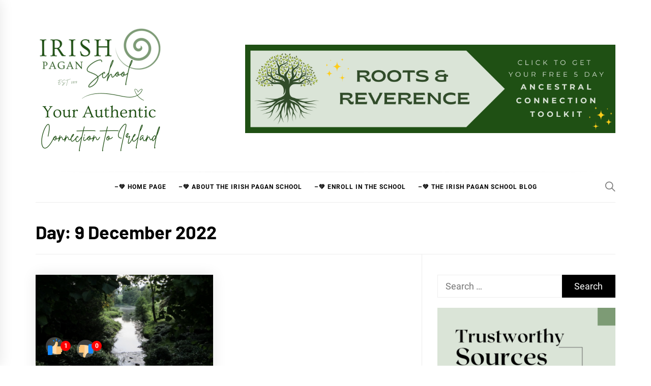

--- FILE ---
content_type: text/html; charset=UTF-8
request_url: https://irishpagan.school/2022/12/09/
body_size: 17291
content:
<!DOCTYPE html>
<html lang="en-GB">
<head>
    <meta charset="UTF-8">
    <meta name="viewport" content="width=device-width, initial-scale=1">
    <link rel="profile" href="https://gmpg.org/xfn/11">

    <meta name='robots' content='noindex, follow' />

	<!-- This site is optimized with the Yoast SEO plugin v26.7 - https://yoast.com/wordpress/plugins/seo/ -->
	<title>December 9, 2022 - The Irish Pagan School</title>
	<meta property="og:locale" content="en_GB" />
	<meta property="og:type" content="website" />
	<meta property="og:title" content="December 9, 2022 - The Irish Pagan School" />
	<meta property="og:url" content="https://irishpagan.school/2022/12/09/" />
	<meta property="og:site_name" content="The Irish Pagan School" />
	<meta name="twitter:card" content="summary_large_image" />
	<meta name="twitter:site" content="@pagan_school" />
	<script type="application/ld+json" class="yoast-schema-graph">{"@context":"https://schema.org","@graph":[{"@type":"CollectionPage","@id":"https://irishpagan.school/2022/12/09/","url":"https://irishpagan.school/2022/12/09/","name":"December 9, 2022 - The Irish Pagan School","isPartOf":{"@id":"https://irishpagan.school/#website"},"primaryImageOfPage":{"@id":"https://irishpagan.school/2022/12/09/#primaryimage"},"image":{"@id":"https://irishpagan.school/2022/12/09/#primaryimage"},"thumbnailUrl":"https://irishpagan.school/wp-content/uploads/2022/12/IPS-Blog-Featured-Image-Dian-Cecht.png","breadcrumb":{"@id":"https://irishpagan.school/2022/12/09/#breadcrumb"},"inLanguage":"en-GB"},{"@type":"ImageObject","inLanguage":"en-GB","@id":"https://irishpagan.school/2022/12/09/#primaryimage","url":"https://irishpagan.school/wp-content/uploads/2022/12/IPS-Blog-Featured-Image-Dian-Cecht.png","contentUrl":"https://irishpagan.school/wp-content/uploads/2022/12/IPS-Blog-Featured-Image-Dian-Cecht.png","width":1200,"height":628},{"@type":"BreadcrumbList","@id":"https://irishpagan.school/2022/12/09/#breadcrumb","itemListElement":[{"@type":"ListItem","position":1,"name":"Home","item":"https://irishpagan.school/"},{"@type":"ListItem","position":2,"name":"Archives for December 9, 2022"}]},{"@type":"WebSite","@id":"https://irishpagan.school/#website","url":"https://irishpagan.school/","name":"The Irish Pagan School","description":"Your Authentic Connection to Ireland","publisher":{"@id":"https://irishpagan.school/#organization"},"potentialAction":[{"@type":"SearchAction","target":{"@type":"EntryPoint","urlTemplate":"https://irishpagan.school/?s={search_term_string}"},"query-input":{"@type":"PropertyValueSpecification","valueRequired":true,"valueName":"search_term_string"}}],"inLanguage":"en-GB"},{"@type":"Organization","@id":"https://irishpagan.school/#organization","name":"The Irish Pagan School","alternateName":"IPS","url":"https://irishpagan.school/","logo":{"@type":"ImageObject","inLanguage":"en-GB","@id":"https://irishpagan.school/#/schema/logo/image/","url":"https://irishpagan.school/wp-content/uploads/2022/07/IPS-Square-Logo-V2-1.png","contentUrl":"https://irishpagan.school/wp-content/uploads/2022/07/IPS-Square-Logo-V2-1.png","width":3000,"height":3000,"caption":"The Irish Pagan School"},"image":{"@id":"https://irishpagan.school/#/schema/logo/image/"},"sameAs":["https://www.facebook.com/TheIrishPaganSchool/","https://x.com/pagan_school","https://www.instagram.com/irish.pagan.school","https://www.youtube.com/c/TheIrishPaganSchool"]}]}</script>
	<!-- / Yoast SEO plugin. -->


<script type='application/javascript'  id='pys-version-script'>console.log('PixelYourSite Free version 11.1.5.2');</script>
<link rel='dns-prefetch' href='//www.googletagmanager.com' />
<link rel="alternate" type="application/rss+xml" title="The Irish Pagan School &raquo; Feed" href="https://irishpagan.school/feed/" />
<link rel="alternate" type="application/rss+xml" title="The Irish Pagan School &raquo; Comments Feed" href="https://irishpagan.school/comments/feed/" />
<style id='wp-img-auto-sizes-contain-inline-css' type='text/css'>
img:is([sizes=auto i],[sizes^="auto," i]){contain-intrinsic-size:3000px 1500px}
/*# sourceURL=wp-img-auto-sizes-contain-inline-css */
</style>
<style id='wp-emoji-styles-inline-css' type='text/css'>

	img.wp-smiley, img.emoji {
		display: inline !important;
		border: none !important;
		box-shadow: none !important;
		height: 1em !important;
		width: 1em !important;
		margin: 0 0.07em !important;
		vertical-align: -0.1em !important;
		background: none !important;
		padding: 0 !important;
	}
/*# sourceURL=wp-emoji-styles-inline-css */
</style>
<style id='wp-block-library-inline-css' type='text/css'>
:root{--wp-block-synced-color:#7a00df;--wp-block-synced-color--rgb:122,0,223;--wp-bound-block-color:var(--wp-block-synced-color);--wp-editor-canvas-background:#ddd;--wp-admin-theme-color:#007cba;--wp-admin-theme-color--rgb:0,124,186;--wp-admin-theme-color-darker-10:#006ba1;--wp-admin-theme-color-darker-10--rgb:0,107,160.5;--wp-admin-theme-color-darker-20:#005a87;--wp-admin-theme-color-darker-20--rgb:0,90,135;--wp-admin-border-width-focus:2px}@media (min-resolution:192dpi){:root{--wp-admin-border-width-focus:1.5px}}.wp-element-button{cursor:pointer}:root .has-very-light-gray-background-color{background-color:#eee}:root .has-very-dark-gray-background-color{background-color:#313131}:root .has-very-light-gray-color{color:#eee}:root .has-very-dark-gray-color{color:#313131}:root .has-vivid-green-cyan-to-vivid-cyan-blue-gradient-background{background:linear-gradient(135deg,#00d084,#0693e3)}:root .has-purple-crush-gradient-background{background:linear-gradient(135deg,#34e2e4,#4721fb 50%,#ab1dfe)}:root .has-hazy-dawn-gradient-background{background:linear-gradient(135deg,#faaca8,#dad0ec)}:root .has-subdued-olive-gradient-background{background:linear-gradient(135deg,#fafae1,#67a671)}:root .has-atomic-cream-gradient-background{background:linear-gradient(135deg,#fdd79a,#004a59)}:root .has-nightshade-gradient-background{background:linear-gradient(135deg,#330968,#31cdcf)}:root .has-midnight-gradient-background{background:linear-gradient(135deg,#020381,#2874fc)}:root{--wp--preset--font-size--normal:16px;--wp--preset--font-size--huge:42px}.has-regular-font-size{font-size:1em}.has-larger-font-size{font-size:2.625em}.has-normal-font-size{font-size:var(--wp--preset--font-size--normal)}.has-huge-font-size{font-size:var(--wp--preset--font-size--huge)}.has-text-align-center{text-align:center}.has-text-align-left{text-align:left}.has-text-align-right{text-align:right}.has-fit-text{white-space:nowrap!important}#end-resizable-editor-section{display:none}.aligncenter{clear:both}.items-justified-left{justify-content:flex-start}.items-justified-center{justify-content:center}.items-justified-right{justify-content:flex-end}.items-justified-space-between{justify-content:space-between}.screen-reader-text{border:0;clip-path:inset(50%);height:1px;margin:-1px;overflow:hidden;padding:0;position:absolute;width:1px;word-wrap:normal!important}.screen-reader-text:focus{background-color:#ddd;clip-path:none;color:#444;display:block;font-size:1em;height:auto;left:5px;line-height:normal;padding:15px 23px 14px;text-decoration:none;top:5px;width:auto;z-index:100000}html :where(.has-border-color){border-style:solid}html :where([style*=border-top-color]){border-top-style:solid}html :where([style*=border-right-color]){border-right-style:solid}html :where([style*=border-bottom-color]){border-bottom-style:solid}html :where([style*=border-left-color]){border-left-style:solid}html :where([style*=border-width]){border-style:solid}html :where([style*=border-top-width]){border-top-style:solid}html :where([style*=border-right-width]){border-right-style:solid}html :where([style*=border-bottom-width]){border-bottom-style:solid}html :where([style*=border-left-width]){border-left-style:solid}html :where(img[class*=wp-image-]){height:auto;max-width:100%}:where(figure){margin:0 0 1em}html :where(.is-position-sticky){--wp-admin--admin-bar--position-offset:var(--wp-admin--admin-bar--height,0px)}@media screen and (max-width:600px){html :where(.is-position-sticky){--wp-admin--admin-bar--position-offset:0px}}

/*# sourceURL=wp-block-library-inline-css */
</style><style id='wp-block-image-inline-css' type='text/css'>
.wp-block-image>a,.wp-block-image>figure>a{display:inline-block}.wp-block-image img{box-sizing:border-box;height:auto;max-width:100%;vertical-align:bottom}@media not (prefers-reduced-motion){.wp-block-image img.hide{visibility:hidden}.wp-block-image img.show{animation:show-content-image .4s}}.wp-block-image[style*=border-radius] img,.wp-block-image[style*=border-radius]>a{border-radius:inherit}.wp-block-image.has-custom-border img{box-sizing:border-box}.wp-block-image.aligncenter{text-align:center}.wp-block-image.alignfull>a,.wp-block-image.alignwide>a{width:100%}.wp-block-image.alignfull img,.wp-block-image.alignwide img{height:auto;width:100%}.wp-block-image .aligncenter,.wp-block-image .alignleft,.wp-block-image .alignright,.wp-block-image.aligncenter,.wp-block-image.alignleft,.wp-block-image.alignright{display:table}.wp-block-image .aligncenter>figcaption,.wp-block-image .alignleft>figcaption,.wp-block-image .alignright>figcaption,.wp-block-image.aligncenter>figcaption,.wp-block-image.alignleft>figcaption,.wp-block-image.alignright>figcaption{caption-side:bottom;display:table-caption}.wp-block-image .alignleft{float:left;margin:.5em 1em .5em 0}.wp-block-image .alignright{float:right;margin:.5em 0 .5em 1em}.wp-block-image .aligncenter{margin-left:auto;margin-right:auto}.wp-block-image :where(figcaption){margin-bottom:1em;margin-top:.5em}.wp-block-image.is-style-circle-mask img{border-radius:9999px}@supports ((-webkit-mask-image:none) or (mask-image:none)) or (-webkit-mask-image:none){.wp-block-image.is-style-circle-mask img{border-radius:0;-webkit-mask-image:url('data:image/svg+xml;utf8,<svg viewBox="0 0 100 100" xmlns="http://www.w3.org/2000/svg"><circle cx="50" cy="50" r="50"/></svg>');mask-image:url('data:image/svg+xml;utf8,<svg viewBox="0 0 100 100" xmlns="http://www.w3.org/2000/svg"><circle cx="50" cy="50" r="50"/></svg>');mask-mode:alpha;-webkit-mask-position:center;mask-position:center;-webkit-mask-repeat:no-repeat;mask-repeat:no-repeat;-webkit-mask-size:contain;mask-size:contain}}:root :where(.wp-block-image.is-style-rounded img,.wp-block-image .is-style-rounded img){border-radius:9999px}.wp-block-image figure{margin:0}.wp-lightbox-container{display:flex;flex-direction:column;position:relative}.wp-lightbox-container img{cursor:zoom-in}.wp-lightbox-container img:hover+button{opacity:1}.wp-lightbox-container button{align-items:center;backdrop-filter:blur(16px) saturate(180%);background-color:#5a5a5a40;border:none;border-radius:4px;cursor:zoom-in;display:flex;height:20px;justify-content:center;opacity:0;padding:0;position:absolute;right:16px;text-align:center;top:16px;width:20px;z-index:100}@media not (prefers-reduced-motion){.wp-lightbox-container button{transition:opacity .2s ease}}.wp-lightbox-container button:focus-visible{outline:3px auto #5a5a5a40;outline:3px auto -webkit-focus-ring-color;outline-offset:3px}.wp-lightbox-container button:hover{cursor:pointer;opacity:1}.wp-lightbox-container button:focus{opacity:1}.wp-lightbox-container button:focus,.wp-lightbox-container button:hover,.wp-lightbox-container button:not(:hover):not(:active):not(.has-background){background-color:#5a5a5a40;border:none}.wp-lightbox-overlay{box-sizing:border-box;cursor:zoom-out;height:100vh;left:0;overflow:hidden;position:fixed;top:0;visibility:hidden;width:100%;z-index:100000}.wp-lightbox-overlay .close-button{align-items:center;cursor:pointer;display:flex;justify-content:center;min-height:40px;min-width:40px;padding:0;position:absolute;right:calc(env(safe-area-inset-right) + 16px);top:calc(env(safe-area-inset-top) + 16px);z-index:5000000}.wp-lightbox-overlay .close-button:focus,.wp-lightbox-overlay .close-button:hover,.wp-lightbox-overlay .close-button:not(:hover):not(:active):not(.has-background){background:none;border:none}.wp-lightbox-overlay .lightbox-image-container{height:var(--wp--lightbox-container-height);left:50%;overflow:hidden;position:absolute;top:50%;transform:translate(-50%,-50%);transform-origin:top left;width:var(--wp--lightbox-container-width);z-index:9999999999}.wp-lightbox-overlay .wp-block-image{align-items:center;box-sizing:border-box;display:flex;height:100%;justify-content:center;margin:0;position:relative;transform-origin:0 0;width:100%;z-index:3000000}.wp-lightbox-overlay .wp-block-image img{height:var(--wp--lightbox-image-height);min-height:var(--wp--lightbox-image-height);min-width:var(--wp--lightbox-image-width);width:var(--wp--lightbox-image-width)}.wp-lightbox-overlay .wp-block-image figcaption{display:none}.wp-lightbox-overlay button{background:none;border:none}.wp-lightbox-overlay .scrim{background-color:#fff;height:100%;opacity:.9;position:absolute;width:100%;z-index:2000000}.wp-lightbox-overlay.active{visibility:visible}@media not (prefers-reduced-motion){.wp-lightbox-overlay.active{animation:turn-on-visibility .25s both}.wp-lightbox-overlay.active img{animation:turn-on-visibility .35s both}.wp-lightbox-overlay.show-closing-animation:not(.active){animation:turn-off-visibility .35s both}.wp-lightbox-overlay.show-closing-animation:not(.active) img{animation:turn-off-visibility .25s both}.wp-lightbox-overlay.zoom.active{animation:none;opacity:1;visibility:visible}.wp-lightbox-overlay.zoom.active .lightbox-image-container{animation:lightbox-zoom-in .4s}.wp-lightbox-overlay.zoom.active .lightbox-image-container img{animation:none}.wp-lightbox-overlay.zoom.active .scrim{animation:turn-on-visibility .4s forwards}.wp-lightbox-overlay.zoom.show-closing-animation:not(.active){animation:none}.wp-lightbox-overlay.zoom.show-closing-animation:not(.active) .lightbox-image-container{animation:lightbox-zoom-out .4s}.wp-lightbox-overlay.zoom.show-closing-animation:not(.active) .lightbox-image-container img{animation:none}.wp-lightbox-overlay.zoom.show-closing-animation:not(.active) .scrim{animation:turn-off-visibility .4s forwards}}@keyframes show-content-image{0%{visibility:hidden}99%{visibility:hidden}to{visibility:visible}}@keyframes turn-on-visibility{0%{opacity:0}to{opacity:1}}@keyframes turn-off-visibility{0%{opacity:1;visibility:visible}99%{opacity:0;visibility:visible}to{opacity:0;visibility:hidden}}@keyframes lightbox-zoom-in{0%{transform:translate(calc((-100vw + var(--wp--lightbox-scrollbar-width))/2 + var(--wp--lightbox-initial-left-position)),calc(-50vh + var(--wp--lightbox-initial-top-position))) scale(var(--wp--lightbox-scale))}to{transform:translate(-50%,-50%) scale(1)}}@keyframes lightbox-zoom-out{0%{transform:translate(-50%,-50%) scale(1);visibility:visible}99%{visibility:visible}to{transform:translate(calc((-100vw + var(--wp--lightbox-scrollbar-width))/2 + var(--wp--lightbox-initial-left-position)),calc(-50vh + var(--wp--lightbox-initial-top-position))) scale(var(--wp--lightbox-scale));visibility:hidden}}
/*# sourceURL=https://irishpagan.school/wp-includes/blocks/image/style.min.css */
</style>
<style id='wp-block-image-theme-inline-css' type='text/css'>
:root :where(.wp-block-image figcaption){color:#555;font-size:13px;text-align:center}.is-dark-theme :root :where(.wp-block-image figcaption){color:#ffffffa6}.wp-block-image{margin:0 0 1em}
/*# sourceURL=https://irishpagan.school/wp-includes/blocks/image/theme.min.css */
</style>
<style id='wp-block-buttons-inline-css' type='text/css'>
.wp-block-buttons{box-sizing:border-box}.wp-block-buttons.is-vertical{flex-direction:column}.wp-block-buttons.is-vertical>.wp-block-button:last-child{margin-bottom:0}.wp-block-buttons>.wp-block-button{display:inline-block;margin:0}.wp-block-buttons.is-content-justification-left{justify-content:flex-start}.wp-block-buttons.is-content-justification-left.is-vertical{align-items:flex-start}.wp-block-buttons.is-content-justification-center{justify-content:center}.wp-block-buttons.is-content-justification-center.is-vertical{align-items:center}.wp-block-buttons.is-content-justification-right{justify-content:flex-end}.wp-block-buttons.is-content-justification-right.is-vertical{align-items:flex-end}.wp-block-buttons.is-content-justification-space-between{justify-content:space-between}.wp-block-buttons.aligncenter{text-align:center}.wp-block-buttons:not(.is-content-justification-space-between,.is-content-justification-right,.is-content-justification-left,.is-content-justification-center) .wp-block-button.aligncenter{margin-left:auto;margin-right:auto;width:100%}.wp-block-buttons[style*=text-decoration] .wp-block-button,.wp-block-buttons[style*=text-decoration] .wp-block-button__link{text-decoration:inherit}.wp-block-buttons.has-custom-font-size .wp-block-button__link{font-size:inherit}.wp-block-buttons .wp-block-button__link{width:100%}.wp-block-button.aligncenter{text-align:center}
/*# sourceURL=https://irishpagan.school/wp-includes/blocks/buttons/style.min.css */
</style>
<style id='wp-block-tag-cloud-inline-css' type='text/css'>
.wp-block-tag-cloud{box-sizing:border-box}.wp-block-tag-cloud.aligncenter{justify-content:center;text-align:center}.wp-block-tag-cloud a{display:inline-block;margin-right:5px}.wp-block-tag-cloud span{display:inline-block;margin-left:5px;text-decoration:none}:root :where(.wp-block-tag-cloud.is-style-outline){display:flex;flex-wrap:wrap;gap:1ch}:root :where(.wp-block-tag-cloud.is-style-outline a){border:1px solid;font-size:unset!important;margin-right:0;padding:1ch 2ch;text-decoration:none!important}
/*# sourceURL=https://irishpagan.school/wp-includes/blocks/tag-cloud/style.min.css */
</style>
<style id='wp-block-embed-inline-css' type='text/css'>
.wp-block-embed.alignleft,.wp-block-embed.alignright,.wp-block[data-align=left]>[data-type="core/embed"],.wp-block[data-align=right]>[data-type="core/embed"]{max-width:360px;width:100%}.wp-block-embed.alignleft .wp-block-embed__wrapper,.wp-block-embed.alignright .wp-block-embed__wrapper,.wp-block[data-align=left]>[data-type="core/embed"] .wp-block-embed__wrapper,.wp-block[data-align=right]>[data-type="core/embed"] .wp-block-embed__wrapper{min-width:280px}.wp-block-cover .wp-block-embed{min-height:240px;min-width:320px}.wp-block-embed{overflow-wrap:break-word}.wp-block-embed :where(figcaption){margin-bottom:1em;margin-top:.5em}.wp-block-embed iframe{max-width:100%}.wp-block-embed__wrapper{position:relative}.wp-embed-responsive .wp-has-aspect-ratio .wp-block-embed__wrapper:before{content:"";display:block;padding-top:50%}.wp-embed-responsive .wp-has-aspect-ratio iframe{bottom:0;height:100%;left:0;position:absolute;right:0;top:0;width:100%}.wp-embed-responsive .wp-embed-aspect-21-9 .wp-block-embed__wrapper:before{padding-top:42.85%}.wp-embed-responsive .wp-embed-aspect-18-9 .wp-block-embed__wrapper:before{padding-top:50%}.wp-embed-responsive .wp-embed-aspect-16-9 .wp-block-embed__wrapper:before{padding-top:56.25%}.wp-embed-responsive .wp-embed-aspect-4-3 .wp-block-embed__wrapper:before{padding-top:75%}.wp-embed-responsive .wp-embed-aspect-1-1 .wp-block-embed__wrapper:before{padding-top:100%}.wp-embed-responsive .wp-embed-aspect-9-16 .wp-block-embed__wrapper:before{padding-top:177.77%}.wp-embed-responsive .wp-embed-aspect-1-2 .wp-block-embed__wrapper:before{padding-top:200%}
/*# sourceURL=https://irishpagan.school/wp-includes/blocks/embed/style.min.css */
</style>
<style id='wp-block-embed-theme-inline-css' type='text/css'>
.wp-block-embed :where(figcaption){color:#555;font-size:13px;text-align:center}.is-dark-theme .wp-block-embed :where(figcaption){color:#ffffffa6}.wp-block-embed{margin:0 0 1em}
/*# sourceURL=https://irishpagan.school/wp-includes/blocks/embed/theme.min.css */
</style>
<style id='global-styles-inline-css' type='text/css'>
:root{--wp--preset--aspect-ratio--square: 1;--wp--preset--aspect-ratio--4-3: 4/3;--wp--preset--aspect-ratio--3-4: 3/4;--wp--preset--aspect-ratio--3-2: 3/2;--wp--preset--aspect-ratio--2-3: 2/3;--wp--preset--aspect-ratio--16-9: 16/9;--wp--preset--aspect-ratio--9-16: 9/16;--wp--preset--color--black: #000000;--wp--preset--color--cyan-bluish-gray: #abb8c3;--wp--preset--color--white: #ffffff;--wp--preset--color--pale-pink: #f78da7;--wp--preset--color--vivid-red: #cf2e2e;--wp--preset--color--luminous-vivid-orange: #ff6900;--wp--preset--color--luminous-vivid-amber: #fcb900;--wp--preset--color--light-green-cyan: #7bdcb5;--wp--preset--color--vivid-green-cyan: #00d084;--wp--preset--color--pale-cyan-blue: #8ed1fc;--wp--preset--color--vivid-cyan-blue: #0693e3;--wp--preset--color--vivid-purple: #9b51e0;--wp--preset--gradient--vivid-cyan-blue-to-vivid-purple: linear-gradient(135deg,rgb(6,147,227) 0%,rgb(155,81,224) 100%);--wp--preset--gradient--light-green-cyan-to-vivid-green-cyan: linear-gradient(135deg,rgb(122,220,180) 0%,rgb(0,208,130) 100%);--wp--preset--gradient--luminous-vivid-amber-to-luminous-vivid-orange: linear-gradient(135deg,rgb(252,185,0) 0%,rgb(255,105,0) 100%);--wp--preset--gradient--luminous-vivid-orange-to-vivid-red: linear-gradient(135deg,rgb(255,105,0) 0%,rgb(207,46,46) 100%);--wp--preset--gradient--very-light-gray-to-cyan-bluish-gray: linear-gradient(135deg,rgb(238,238,238) 0%,rgb(169,184,195) 100%);--wp--preset--gradient--cool-to-warm-spectrum: linear-gradient(135deg,rgb(74,234,220) 0%,rgb(151,120,209) 20%,rgb(207,42,186) 40%,rgb(238,44,130) 60%,rgb(251,105,98) 80%,rgb(254,248,76) 100%);--wp--preset--gradient--blush-light-purple: linear-gradient(135deg,rgb(255,206,236) 0%,rgb(152,150,240) 100%);--wp--preset--gradient--blush-bordeaux: linear-gradient(135deg,rgb(254,205,165) 0%,rgb(254,45,45) 50%,rgb(107,0,62) 100%);--wp--preset--gradient--luminous-dusk: linear-gradient(135deg,rgb(255,203,112) 0%,rgb(199,81,192) 50%,rgb(65,88,208) 100%);--wp--preset--gradient--pale-ocean: linear-gradient(135deg,rgb(255,245,203) 0%,rgb(182,227,212) 50%,rgb(51,167,181) 100%);--wp--preset--gradient--electric-grass: linear-gradient(135deg,rgb(202,248,128) 0%,rgb(113,206,126) 100%);--wp--preset--gradient--midnight: linear-gradient(135deg,rgb(2,3,129) 0%,rgb(40,116,252) 100%);--wp--preset--font-size--small: 13px;--wp--preset--font-size--medium: 20px;--wp--preset--font-size--large: 36px;--wp--preset--font-size--x-large: 42px;--wp--preset--spacing--20: 0.44rem;--wp--preset--spacing--30: 0.67rem;--wp--preset--spacing--40: 1rem;--wp--preset--spacing--50: 1.5rem;--wp--preset--spacing--60: 2.25rem;--wp--preset--spacing--70: 3.38rem;--wp--preset--spacing--80: 5.06rem;--wp--preset--shadow--natural: 6px 6px 9px rgba(0, 0, 0, 0.2);--wp--preset--shadow--deep: 12px 12px 50px rgba(0, 0, 0, 0.4);--wp--preset--shadow--sharp: 6px 6px 0px rgba(0, 0, 0, 0.2);--wp--preset--shadow--outlined: 6px 6px 0px -3px rgb(255, 255, 255), 6px 6px rgb(0, 0, 0);--wp--preset--shadow--crisp: 6px 6px 0px rgb(0, 0, 0);}:where(.is-layout-flex){gap: 0.5em;}:where(.is-layout-grid){gap: 0.5em;}body .is-layout-flex{display: flex;}.is-layout-flex{flex-wrap: wrap;align-items: center;}.is-layout-flex > :is(*, div){margin: 0;}body .is-layout-grid{display: grid;}.is-layout-grid > :is(*, div){margin: 0;}:where(.wp-block-columns.is-layout-flex){gap: 2em;}:where(.wp-block-columns.is-layout-grid){gap: 2em;}:where(.wp-block-post-template.is-layout-flex){gap: 1.25em;}:where(.wp-block-post-template.is-layout-grid){gap: 1.25em;}.has-black-color{color: var(--wp--preset--color--black) !important;}.has-cyan-bluish-gray-color{color: var(--wp--preset--color--cyan-bluish-gray) !important;}.has-white-color{color: var(--wp--preset--color--white) !important;}.has-pale-pink-color{color: var(--wp--preset--color--pale-pink) !important;}.has-vivid-red-color{color: var(--wp--preset--color--vivid-red) !important;}.has-luminous-vivid-orange-color{color: var(--wp--preset--color--luminous-vivid-orange) !important;}.has-luminous-vivid-amber-color{color: var(--wp--preset--color--luminous-vivid-amber) !important;}.has-light-green-cyan-color{color: var(--wp--preset--color--light-green-cyan) !important;}.has-vivid-green-cyan-color{color: var(--wp--preset--color--vivid-green-cyan) !important;}.has-pale-cyan-blue-color{color: var(--wp--preset--color--pale-cyan-blue) !important;}.has-vivid-cyan-blue-color{color: var(--wp--preset--color--vivid-cyan-blue) !important;}.has-vivid-purple-color{color: var(--wp--preset--color--vivid-purple) !important;}.has-black-background-color{background-color: var(--wp--preset--color--black) !important;}.has-cyan-bluish-gray-background-color{background-color: var(--wp--preset--color--cyan-bluish-gray) !important;}.has-white-background-color{background-color: var(--wp--preset--color--white) !important;}.has-pale-pink-background-color{background-color: var(--wp--preset--color--pale-pink) !important;}.has-vivid-red-background-color{background-color: var(--wp--preset--color--vivid-red) !important;}.has-luminous-vivid-orange-background-color{background-color: var(--wp--preset--color--luminous-vivid-orange) !important;}.has-luminous-vivid-amber-background-color{background-color: var(--wp--preset--color--luminous-vivid-amber) !important;}.has-light-green-cyan-background-color{background-color: var(--wp--preset--color--light-green-cyan) !important;}.has-vivid-green-cyan-background-color{background-color: var(--wp--preset--color--vivid-green-cyan) !important;}.has-pale-cyan-blue-background-color{background-color: var(--wp--preset--color--pale-cyan-blue) !important;}.has-vivid-cyan-blue-background-color{background-color: var(--wp--preset--color--vivid-cyan-blue) !important;}.has-vivid-purple-background-color{background-color: var(--wp--preset--color--vivid-purple) !important;}.has-black-border-color{border-color: var(--wp--preset--color--black) !important;}.has-cyan-bluish-gray-border-color{border-color: var(--wp--preset--color--cyan-bluish-gray) !important;}.has-white-border-color{border-color: var(--wp--preset--color--white) !important;}.has-pale-pink-border-color{border-color: var(--wp--preset--color--pale-pink) !important;}.has-vivid-red-border-color{border-color: var(--wp--preset--color--vivid-red) !important;}.has-luminous-vivid-orange-border-color{border-color: var(--wp--preset--color--luminous-vivid-orange) !important;}.has-luminous-vivid-amber-border-color{border-color: var(--wp--preset--color--luminous-vivid-amber) !important;}.has-light-green-cyan-border-color{border-color: var(--wp--preset--color--light-green-cyan) !important;}.has-vivid-green-cyan-border-color{border-color: var(--wp--preset--color--vivid-green-cyan) !important;}.has-pale-cyan-blue-border-color{border-color: var(--wp--preset--color--pale-cyan-blue) !important;}.has-vivid-cyan-blue-border-color{border-color: var(--wp--preset--color--vivid-cyan-blue) !important;}.has-vivid-purple-border-color{border-color: var(--wp--preset--color--vivid-purple) !important;}.has-vivid-cyan-blue-to-vivid-purple-gradient-background{background: var(--wp--preset--gradient--vivid-cyan-blue-to-vivid-purple) !important;}.has-light-green-cyan-to-vivid-green-cyan-gradient-background{background: var(--wp--preset--gradient--light-green-cyan-to-vivid-green-cyan) !important;}.has-luminous-vivid-amber-to-luminous-vivid-orange-gradient-background{background: var(--wp--preset--gradient--luminous-vivid-amber-to-luminous-vivid-orange) !important;}.has-luminous-vivid-orange-to-vivid-red-gradient-background{background: var(--wp--preset--gradient--luminous-vivid-orange-to-vivid-red) !important;}.has-very-light-gray-to-cyan-bluish-gray-gradient-background{background: var(--wp--preset--gradient--very-light-gray-to-cyan-bluish-gray) !important;}.has-cool-to-warm-spectrum-gradient-background{background: var(--wp--preset--gradient--cool-to-warm-spectrum) !important;}.has-blush-light-purple-gradient-background{background: var(--wp--preset--gradient--blush-light-purple) !important;}.has-blush-bordeaux-gradient-background{background: var(--wp--preset--gradient--blush-bordeaux) !important;}.has-luminous-dusk-gradient-background{background: var(--wp--preset--gradient--luminous-dusk) !important;}.has-pale-ocean-gradient-background{background: var(--wp--preset--gradient--pale-ocean) !important;}.has-electric-grass-gradient-background{background: var(--wp--preset--gradient--electric-grass) !important;}.has-midnight-gradient-background{background: var(--wp--preset--gradient--midnight) !important;}.has-small-font-size{font-size: var(--wp--preset--font-size--small) !important;}.has-medium-font-size{font-size: var(--wp--preset--font-size--medium) !important;}.has-large-font-size{font-size: var(--wp--preset--font-size--large) !important;}.has-x-large-font-size{font-size: var(--wp--preset--font-size--x-large) !important;}
/*# sourceURL=global-styles-inline-css */
</style>
<style id='core-block-supports-inline-css' type='text/css'>
.wp-container-core-buttons-is-layout-16018d1d{justify-content:center;}
/*# sourceURL=core-block-supports-inline-css */
</style>

<style id='classic-theme-styles-inline-css' type='text/css'>
/*! This file is auto-generated */
.wp-block-button__link{color:#fff;background-color:#32373c;border-radius:9999px;box-shadow:none;text-decoration:none;padding:calc(.667em + 2px) calc(1.333em + 2px);font-size:1.125em}.wp-block-file__button{background:#32373c;color:#fff;text-decoration:none}
/*# sourceURL=/wp-includes/css/classic-themes.min.css */
</style>
<link rel='stylesheet' id='convertkit-broadcasts-css' href='https://irishpagan.school/wp-content/plugins/convertkit/resources/frontend/css/broadcasts.css?ver=3.1.4' type='text/css' media='all' />
<link rel='stylesheet' id='convertkit-button-css' href='https://irishpagan.school/wp-content/plugins/convertkit/resources/frontend/css/button.css?ver=3.1.4' type='text/css' media='all' />
<style id='wp-block-button-inline-css' type='text/css'>
.wp-block-button__link{align-content:center;box-sizing:border-box;cursor:pointer;display:inline-block;height:100%;text-align:center;word-break:break-word}.wp-block-button__link.aligncenter{text-align:center}.wp-block-button__link.alignright{text-align:right}:where(.wp-block-button__link){border-radius:9999px;box-shadow:none;padding:calc(.667em + 2px) calc(1.333em + 2px);text-decoration:none}.wp-block-button[style*=text-decoration] .wp-block-button__link{text-decoration:inherit}.wp-block-buttons>.wp-block-button.has-custom-width{max-width:none}.wp-block-buttons>.wp-block-button.has-custom-width .wp-block-button__link{width:100%}.wp-block-buttons>.wp-block-button.has-custom-font-size .wp-block-button__link{font-size:inherit}.wp-block-buttons>.wp-block-button.wp-block-button__width-25{width:calc(25% - var(--wp--style--block-gap, .5em)*.75)}.wp-block-buttons>.wp-block-button.wp-block-button__width-50{width:calc(50% - var(--wp--style--block-gap, .5em)*.5)}.wp-block-buttons>.wp-block-button.wp-block-button__width-75{width:calc(75% - var(--wp--style--block-gap, .5em)*.25)}.wp-block-buttons>.wp-block-button.wp-block-button__width-100{flex-basis:100%;width:100%}.wp-block-buttons.is-vertical>.wp-block-button.wp-block-button__width-25{width:25%}.wp-block-buttons.is-vertical>.wp-block-button.wp-block-button__width-50{width:50%}.wp-block-buttons.is-vertical>.wp-block-button.wp-block-button__width-75{width:75%}.wp-block-button.is-style-squared,.wp-block-button__link.wp-block-button.is-style-squared{border-radius:0}.wp-block-button.no-border-radius,.wp-block-button__link.no-border-radius{border-radius:0!important}:root :where(.wp-block-button .wp-block-button__link.is-style-outline),:root :where(.wp-block-button.is-style-outline>.wp-block-button__link){border:2px solid;padding:.667em 1.333em}:root :where(.wp-block-button .wp-block-button__link.is-style-outline:not(.has-text-color)),:root :where(.wp-block-button.is-style-outline>.wp-block-button__link:not(.has-text-color)){color:currentColor}:root :where(.wp-block-button .wp-block-button__link.is-style-outline:not(.has-background)),:root :where(.wp-block-button.is-style-outline>.wp-block-button__link:not(.has-background)){background-color:initial;background-image:none}
/*# sourceURL=https://irishpagan.school/wp-includes/blocks/button/style.min.css */
</style>
<link rel='stylesheet' id='convertkit-form-css' href='https://irishpagan.school/wp-content/plugins/convertkit/resources/frontend/css/form.css?ver=3.1.4' type='text/css' media='all' />
<link rel='stylesheet' id='convertkit-form-builder-field-css' href='https://irishpagan.school/wp-content/plugins/convertkit/resources/frontend/css/form-builder.css?ver=3.1.4' type='text/css' media='all' />
<link rel='stylesheet' id='convertkit-form-builder-css' href='https://irishpagan.school/wp-content/plugins/convertkit/resources/frontend/css/form-builder.css?ver=3.1.4' type='text/css' media='all' />
<link rel='stylesheet' id='blog-prime-google-fonts-css' href='https://irishpagan.school/wp-content/fonts/8e5ed1bbf4e6089af0320385d721493c.css?ver=1.5.3' type='text/css' media='all' />
<link rel='stylesheet' id='ionicons-css' href='https://irishpagan.school/wp-content/themes/blog-prime/assets/lib/ionicons/css/ionicons.min.css?ver=6.9' type='text/css' media='all' />
<link rel='stylesheet' id='slick-css' href='https://irishpagan.school/wp-content/themes/blog-prime/assets/lib/slick/css/slick.min.css?ver=6.9' type='text/css' media='all' />
<link rel='stylesheet' id='magnific-popup-css' href='https://irishpagan.school/wp-content/themes/blog-prime/assets/lib/magnific-popup/magnific-popup.css?ver=6.9' type='text/css' media='all' />
<link rel='stylesheet' id='sidr-nav-css' href='https://irishpagan.school/wp-content/themes/blog-prime/assets/lib/sidr/css/jquery.sidr.dark.css?ver=6.9' type='text/css' media='all' />
<link rel='stylesheet' id='aos-css' href='https://irishpagan.school/wp-content/themes/blog-prime/assets/lib/aos/css/aos.css?ver=6.9' type='text/css' media='all' />
<link rel='stylesheet' id='blog-prime-style-css' href='https://irishpagan.school/wp-content/themes/blog-prime/style.css?ver=1.5.3' type='text/css' media='all' />
<link rel='stylesheet' id='booster-extension-social-icons-css' href='https://irishpagan.school/wp-content/plugins/booster-extension/assets/css/social-icons.min.css?ver=6.9' type='text/css' media='all' />
<link rel='stylesheet' id='booster-extension-style-css' href='https://irishpagan.school/wp-content/plugins/booster-extension/assets/css/style.css?ver=6.9' type='text/css' media='all' />
<script type="text/javascript" src="https://irishpagan.school/wp-includes/js/jquery/jquery.min.js?ver=3.7.1" id="jquery-core-js"></script>
<script type="text/javascript" src="https://irishpagan.school/wp-includes/js/jquery/jquery-migrate.min.js?ver=3.4.1" id="jquery-migrate-js"></script>
<script type="text/javascript" src="https://irishpagan.school/wp-content/plugins/pixelyoursite/dist/scripts/jquery.bind-first-0.2.3.min.js?ver=0.2.3" id="jquery-bind-first-js"></script>
<script type="text/javascript" src="https://irishpagan.school/wp-content/plugins/pixelyoursite/dist/scripts/js.cookie-2.1.3.min.js?ver=2.1.3" id="js-cookie-pys-js"></script>
<script type="text/javascript" src="https://irishpagan.school/wp-content/plugins/pixelyoursite/dist/scripts/tld.min.js?ver=2.3.1" id="js-tld-js"></script>
<script type="text/javascript" id="pys-js-extra">
/* <![CDATA[ */
var pysOptions = {"staticEvents":{"facebook":{"init_event":[{"delay":0,"type":"static","ajaxFire":false,"name":"PageView","pixelIds":["295764090165844"],"eventID":"c2ddeee0-121a-46a6-95b3-0c5e75c6e257","params":{"page_title":"Day: \u003Cspan\u003E9 December 2022\u003C/span\u003E","post_type":"archive","plugin":"PixelYourSite","user_role":"guest","event_url":"irishpagan.school/2022/12/09/"},"e_id":"init_event","ids":[],"hasTimeWindow":false,"timeWindow":0,"woo_order":"","edd_order":""}]}},"dynamicEvents":[],"triggerEvents":[],"triggerEventTypes":[],"facebook":{"pixelIds":["295764090165844"],"advancedMatching":[],"advancedMatchingEnabled":false,"removeMetadata":false,"wooVariableAsSimple":false,"serverApiEnabled":false,"wooCRSendFromServer":false,"send_external_id":null,"enabled_medical":false,"do_not_track_medical_param":["event_url","post_title","page_title","landing_page","content_name","categories","category_name","tags"],"meta_ldu":false},"debug":"","siteUrl":"https://irishpagan.school","ajaxUrl":"https://irishpagan.school/wp-admin/admin-ajax.php","ajax_event":"8b9d6ddfa6","enable_remove_download_url_param":"1","cookie_duration":"7","last_visit_duration":"60","enable_success_send_form":"","ajaxForServerEvent":"1","ajaxForServerStaticEvent":"1","useSendBeacon":"1","send_external_id":"1","external_id_expire":"180","track_cookie_for_subdomains":"1","google_consent_mode":"1","gdpr":{"ajax_enabled":false,"all_disabled_by_api":false,"facebook_disabled_by_api":false,"analytics_disabled_by_api":false,"google_ads_disabled_by_api":false,"pinterest_disabled_by_api":false,"bing_disabled_by_api":false,"reddit_disabled_by_api":false,"externalID_disabled_by_api":false,"facebook_prior_consent_enabled":true,"analytics_prior_consent_enabled":true,"google_ads_prior_consent_enabled":null,"pinterest_prior_consent_enabled":true,"bing_prior_consent_enabled":true,"cookiebot_integration_enabled":false,"cookiebot_facebook_consent_category":"marketing","cookiebot_analytics_consent_category":"statistics","cookiebot_tiktok_consent_category":"marketing","cookiebot_google_ads_consent_category":"marketing","cookiebot_pinterest_consent_category":"marketing","cookiebot_bing_consent_category":"marketing","consent_magic_integration_enabled":false,"real_cookie_banner_integration_enabled":false,"cookie_notice_integration_enabled":false,"cookie_law_info_integration_enabled":false,"analytics_storage":{"enabled":true,"value":"granted","filter":false},"ad_storage":{"enabled":true,"value":"granted","filter":false},"ad_user_data":{"enabled":true,"value":"granted","filter":false},"ad_personalization":{"enabled":true,"value":"granted","filter":false}},"cookie":{"disabled_all_cookie":false,"disabled_start_session_cookie":false,"disabled_advanced_form_data_cookie":false,"disabled_landing_page_cookie":false,"disabled_first_visit_cookie":false,"disabled_trafficsource_cookie":false,"disabled_utmTerms_cookie":false,"disabled_utmId_cookie":false},"tracking_analytics":{"TrafficSource":"direct","TrafficLanding":"undefined","TrafficUtms":[],"TrafficUtmsId":[]},"GATags":{"ga_datalayer_type":"default","ga_datalayer_name":"dataLayerPYS"},"woo":{"enabled":false},"edd":{"enabled":false},"cache_bypass":"1768524380"};
//# sourceURL=pys-js-extra
/* ]]> */
</script>
<script type="text/javascript" src="https://irishpagan.school/wp-content/plugins/pixelyoursite/dist/scripts/public.js?ver=11.1.5.2" id="pys-js"></script>

<!-- Google tag (gtag.js) snippet added by Site Kit -->
<!-- Google Analytics snippet added by Site Kit -->
<script type="text/javascript" src="https://www.googletagmanager.com/gtag/js?id=GT-WKT4CNZ" id="google_gtagjs-js" async></script>
<script type="text/javascript" id="google_gtagjs-js-after">
/* <![CDATA[ */
window.dataLayer = window.dataLayer || [];function gtag(){dataLayer.push(arguments);}
gtag("set","linker",{"domains":["irishpagan.school"]});
gtag("js", new Date());
gtag("set", "developer_id.dZTNiMT", true);
gtag("config", "GT-WKT4CNZ");
//# sourceURL=google_gtagjs-js-after
/* ]]> */
</script>
<link rel="https://api.w.org/" href="https://irishpagan.school/wp-json/" /><link rel="EditURI" type="application/rsd+xml" title="RSD" href="https://irishpagan.school/xmlrpc.php?rsd" />
<meta name="generator" content="WordPress 6.9" />
<meta name="generator" content="Site Kit by Google 1.170.0" />        <style type="text/css">
            
            
                    </style>

    
<!-- Google AdSense meta tags added by Site Kit -->
<meta name="google-adsense-platform-account" content="ca-host-pub-2644536267352236">
<meta name="google-adsense-platform-domain" content="sitekit.withgoogle.com">
<!-- End Google AdSense meta tags added by Site Kit -->
		<style type="text/css">
					.site-title,
			.site-description {
				position: absolute;
				clip: rect(1px, 1px, 1px, 1px);
			}
				</style>
		<link rel="icon" href="https://irishpagan.school/wp-content/uploads/2023/12/IPS-FAVICON-LIGHT-1.png" sizes="32x32" />
<link rel="icon" href="https://irishpagan.school/wp-content/uploads/2023/12/IPS-FAVICON-LIGHT-1.png" sizes="192x192" />
<link rel="apple-touch-icon" href="https://irishpagan.school/wp-content/uploads/2023/12/IPS-FAVICON-LIGHT-1.png" />
<meta name="msapplication-TileImage" content="https://irishpagan.school/wp-content/uploads/2023/12/IPS-FAVICON-LIGHT-1.png" />
</head>

<body class="archive date wp-custom-logo wp-embed-responsive wp-theme-blog-prime booster-extension hfeed right-sidebar archive-layout-1 no-offcanvas">

<div id="page" class="site">
    <a class="skip-link screen-reader-text" href="#content">Skip to content</a>

    
    <header id="masthead" class="site-header " >
        
        <div class="site-middlebar twp-align-left">
            <div class="wrapper">
                <div class="middlebar-items">

                    <div class="site-branding">
                        <a href="https://irishpagan.school/" class="custom-logo-link" rel="home"><img width="250" height="250" src="https://irishpagan.school/wp-content/uploads/2023/12/Irish-Pagan-School-Square-Header-Blog-1.png" class="custom-logo" alt="The Irish Pagan School" decoding="async" fetchpriority="high" srcset="https://irishpagan.school/wp-content/uploads/2023/12/Irish-Pagan-School-Square-Header-Blog-1.png 250w, https://irishpagan.school/wp-content/uploads/2023/12/Irish-Pagan-School-Square-Header-Blog-1-150x150.png 150w" sizes="(max-width: 250px) 100vw, 250px" /></a>                            <p class="site-title">
                                <a href="https://irishpagan.school/" rel="home">The Irish Pagan School</a>
                            </p>
                                                    <p class="site-description">
                               <span>Your Authentic Connection to Ireland</span>
                            </p>
                                            </div><!-- .site-branding -->

                                            <div class="site-header-banner">
                            <a target="_blank" href="https://irishpaganschool.ck.page/roots">                                <img src="https://irishpagan.school/wp-content/uploads/2023/12/Roots-Reverence-Banner.png" title="Header Advertise" alt="Header Advertise">
                            </a>                        </div>
                    
                </div>
            </div>
        </div>
        <nav id="site-navigation" class="main-navigation">
            <div class="wrapper">
                <div class="navigation-area">

                                        <div class="nav-right">
                        
                        <a href="javascript:void(0)" class="icon-search" aria-label="Search">
                            <i class="ion-ios-search"></i>
                        </a>

                        
                                                
                    </div>

                    <div class="toggle-menu">
                        <a class="offcanvas-toggle" href="#" role="button" aria-controls="offcanvas-menu">
                            <div class="trigger-icon">
                               <span class="menu-label">
                                    Menu                                </span>
                            </div>
                        </a>
                    </div>

                    <div class="menu"><ul id="primary-menu" class="menu"><li id="menu-item-2251" class="menu-item menu-item-type-post_type menu-item-object-page menu-item-home menu-item-2251"><a href="https://irishpagan.school/">&#8211;💚 Home Page</a></li>
<li id="menu-item-1727" class="menu-item menu-item-type-post_type menu-item-object-page menu-item-1727"><a href="https://irishpagan.school/?page_id=1720">&#8211;💚 About the Irish Pagan School</a></li>
<li id="menu-item-1986" class="menu-item menu-item-type-post_type menu-item-object-page menu-item-1986"><a href="https://irishpagan.school/enroll/">&#8211;💚 Enroll in the School</a></li>
<li id="menu-item-2060" class="menu-item menu-item-type-post_type menu-item-object-page current_page_parent menu-item-2060"><a href="https://irishpagan.school/blog/">&#8211;💚 The Irish Pagan School Blog</a></li>
</ul></div>                </div>
            </div>
        </nav><!-- #site-navigation -->
    </header><!-- #masthead -->

    
        <div class="twp-inner-banner">
            <div class="wrapper">

                
                <div class="twp-banner-details">

                                            
                        <header class="page-header">
                            <h1 class="page-title">Day: <span>9 December 2022</span></h1>                        </header><!-- .page-header -->

                    
                </div>

            </div>
        </div>
    
    
    <div id="content" class="site-content">
	<div id="primary" class="content-area">
		<main id="main" class="site-main">

		
			<div class="article-wraper">
				
<article id="post-2240" class="post-2240 post type-post status-publish format-standard has-post-thumbnail hentry category-mythology category-gods tag-pagan-gods tag-polytheism tag-tuatha-de-danann"  data-mh="article-panel"  data-aos="fade-up" data-aos-delay="300" >

			<div class="article-wrapper">
			
		
		<div class="post-thumbnail" >
			
			<a href="https://irishpagan.school/dian-cecht-irish-god/" aria-hidden="true" tabindex="-1">

				<img width="750" height="393" src="https://irishpagan.school/wp-content/uploads/2022/12/IPS-Blog-Featured-Image-Dian-Cecht-768x402.png" class="attachment-medium_large size-medium_large wp-post-image" alt="Irish God, Dian Cecht" decoding="async" srcset="https://irishpagan.school/wp-content/uploads/2022/12/IPS-Blog-Featured-Image-Dian-Cecht-768x402.png 768w, https://irishpagan.school/wp-content/uploads/2022/12/IPS-Blog-Featured-Image-Dian-Cecht-300x157.png 300w, https://irishpagan.school/wp-content/uploads/2022/12/IPS-Blog-Featured-Image-Dian-Cecht-1024x536.png 1024w, https://irishpagan.school/wp-content/uploads/2022/12/IPS-Blog-Featured-Image-Dian-Cecht.png 1200w" sizes="(max-width: 750px) 100vw, 750px" />
			</a>

			
			<div class="twp-like-dislike-button twp-like-dislike-thumb">

				
				<span data-id="2240" id="twp-post-like" class="twp-post-like-dislike can-like">
		            <img src="https://irishpagan.school/wp-content/plugins/booster-extension//assets/icon/thumbs-up.svg" />		        </span>

				<span class="twp-like-count">
		            1		        </span>

				
				<span data-id="2240" id="twp-post-dislike" class="twp-post-like-dislike can-dislike ">
		            <img src="https://irishpagan.school/wp-content/plugins/booster-extension//assets/icon/thumbs-down.svg" />		            
		        </span>

				<span class="twp-dislike-count">
		            0		        </span>

			</div>

		
        </div>
		
		<div class="article-details">
			
			
				<header class="entry-header">

					<div class="entry-meta entry-meta-category"><span class="cat-links">
								<a href="https://irishpagan.school/category/mythology/" rel="category tag">Mythology</a>

							
								<a href="https://irishpagan.school/category/gods/" rel="category tag">The Gods</a>

							</span></div><h2 class="entry-title"><a href="https://irishpagan.school/dian-cecht-irish-god/" rel="bookmark">Irish God, Dian Cecht</a></h2>
					<div class="entry-meta">
                        <span class="author-img"> <img alt='' src='https://secure.gravatar.com/avatar/11e008778ddd2e826984a85b9847438a9df2befaaa9946ab26aba672ac7c8e40?s=100&#038;d=mm&#038;r=g' class='avatar avatar-100 photo avatar-img' height='100' width='100' /></span><span class="byline"> <a class="url fn n" href="https://irishpagan.school/author/ipsadmin/">ipsadmin</a></span><span class='sep-date-author'><i class='ion ion-ios-remove'></i></span><span class="posted-on"><a href="https://irishpagan.school/2022/12/09/" rel="bookmark"><time class="entry-date published" datetime="2022-12-09T20:00:00+00:00">December 9, 2022</time><time class="updated" datetime="2023-05-11T15:09:25+01:00">May 11, 2023</time></a></span>                    </div><!-- .entry-meta -->

				</header><!-- .entry-header -->

			
			<div class="entry-content">
				<p>The Tuatha Dé Dannan are said to have come out of their four cities and journeyed around on their route back to Ireland collecting every occult or hidden druidic knowledge. </p>
<p>What made them more resilient than other peoples was their knowledge of healing. Knowledge that predominantly rested with one man.</p>
<p>Dian Cecht.</p>
<div class='like-share-wrapper'></div>			</div><!-- .entry-content -->

						<footer class="entry-footer">
							</footer><!-- .entry-footer -->

		</div>

			</div>
	
</article><!-- #post-2240 -->			</div>

			
		</main><!-- #main -->
	</div><!-- #primary -->


<aside id="secondary" class="widget-area">
	<div id="search-3" class="widget widget_search"><form role="search" method="get" class="search-form" action="https://irishpagan.school/">
				<label>
					<span class="screen-reader-text">Search for:</span>
					<input type="search" class="search-field" placeholder="Search &hellip;" value="" name="s" />
				</label>
				<input type="submit" class="search-submit" value="Search" />
			</form></div><div id="block-34" class="widget widget_block widget_media_image">
<figure class="wp-block-image size-large"><a href="https://irishpaganschool.kit.com/checklist25" target="_blank" rel=" noreferrer noopener"><img loading="lazy" decoding="async" width="724" height="1024" src="https://irishpagan.school/wp-content/uploads/2025/02/Trustworthy-Sources-UPDATED-Cover-2025-724x1024.png" alt="" class="wp-image-3609" srcset="https://irishpagan.school/wp-content/uploads/2025/02/Trustworthy-Sources-UPDATED-Cover-2025-724x1024.png 724w, https://irishpagan.school/wp-content/uploads/2025/02/Trustworthy-Sources-UPDATED-Cover-2025-212x300.png 212w, https://irishpagan.school/wp-content/uploads/2025/02/Trustworthy-Sources-UPDATED-Cover-2025-768x1086.png 768w, https://irishpagan.school/wp-content/uploads/2025/02/Trustworthy-Sources-UPDATED-Cover-2025-1086x1536.png 1086w, https://irishpagan.school/wp-content/uploads/2025/02/Trustworthy-Sources-UPDATED-Cover-2025.png 1414w" sizes="auto, (max-width: 724px) 100vw, 724px" /></a><figcaption class="wp-element-caption"><a href="https://irishpaganschool.kit.com/checklist25" target="_blank" rel="noreferrer noopener">Get this FREE Step by Step Checklist of Trustworthy Sources</a></figcaption></figure>
</div><div id="archives-3" class="widget widget_archive"><h2 class="widget-title">Archives</h2>
			<ul>
					<li><a href='https://irishpagan.school/2025/08/'>August 2025</a>&nbsp;(2)</li>
	<li><a href='https://irishpagan.school/2025/06/'>June 2025</a>&nbsp;(2)</li>
	<li><a href='https://irishpagan.school/2025/05/'>May 2025</a>&nbsp;(4)</li>
	<li><a href='https://irishpagan.school/2025/04/'>April 2025</a>&nbsp;(5)</li>
	<li><a href='https://irishpagan.school/2025/03/'>March 2025</a>&nbsp;(4)</li>
	<li><a href='https://irishpagan.school/2025/02/'>February 2025</a>&nbsp;(4)</li>
	<li><a href='https://irishpagan.school/2025/01/'>January 2025</a>&nbsp;(3)</li>
	<li><a href='https://irishpagan.school/2024/12/'>December 2024</a>&nbsp;(1)</li>
	<li><a href='https://irishpagan.school/2024/10/'>October 2024</a>&nbsp;(2)</li>
	<li><a href='https://irishpagan.school/2024/09/'>September 2024</a>&nbsp;(3)</li>
	<li><a href='https://irishpagan.school/2024/08/'>August 2024</a>&nbsp;(3)</li>
	<li><a href='https://irishpagan.school/2024/07/'>July 2024</a>&nbsp;(7)</li>
	<li><a href='https://irishpagan.school/2024/06/'>June 2024</a>&nbsp;(3)</li>
	<li><a href='https://irishpagan.school/2024/05/'>May 2024</a>&nbsp;(2)</li>
	<li><a href='https://irishpagan.school/2024/04/'>April 2024</a>&nbsp;(4)</li>
	<li><a href='https://irishpagan.school/2024/03/'>March 2024</a>&nbsp;(4)</li>
	<li><a href='https://irishpagan.school/2024/02/'>February 2024</a>&nbsp;(4)</li>
	<li><a href='https://irishpagan.school/2024/01/'>January 2024</a>&nbsp;(8)</li>
	<li><a href='https://irishpagan.school/2023/12/'>December 2023</a>&nbsp;(10)</li>
	<li><a href='https://irishpagan.school/2023/11/'>November 2023</a>&nbsp;(10)</li>
	<li><a href='https://irishpagan.school/2023/10/'>October 2023</a>&nbsp;(5)</li>
	<li><a href='https://irishpagan.school/2023/09/'>September 2023</a>&nbsp;(5)</li>
	<li><a href='https://irishpagan.school/2023/08/'>August 2023</a>&nbsp;(4)</li>
	<li><a href='https://irishpagan.school/2023/07/'>July 2023</a>&nbsp;(9)</li>
	<li><a href='https://irishpagan.school/2023/06/'>June 2023</a>&nbsp;(5)</li>
	<li><a href='https://irishpagan.school/2023/05/'>May 2023</a>&nbsp;(10)</li>
	<li><a href='https://irishpagan.school/2023/04/'>April 2023</a>&nbsp;(5)</li>
	<li><a href='https://irishpagan.school/2023/03/'>March 2023</a>&nbsp;(5)</li>
	<li><a href='https://irishpagan.school/2023/02/'>February 2023</a>&nbsp;(4)</li>
	<li><a href='https://irishpagan.school/2023/01/'>January 2023</a>&nbsp;(5)</li>
	<li><a href='https://irishpagan.school/2022/12/' aria-current="page">December 2022</a>&nbsp;(5)</li>
	<li><a href='https://irishpagan.school/2022/11/'>November 2022</a>&nbsp;(2)</li>
	<li><a href='https://irishpagan.school/2022/10/'>October 2022</a>&nbsp;(1)</li>
	<li><a href='https://irishpagan.school/2022/09/'>September 2022</a>&nbsp;(3)</li>
	<li><a href='https://irishpagan.school/2022/08/'>August 2022</a>&nbsp;(2)</li>
	<li><a href='https://irishpagan.school/2022/07/'>July 2022</a>&nbsp;(2)</li>
	<li><a href='https://irishpagan.school/2022/06/'>June 2022</a>&nbsp;(2)</li>
			</ul>

			</div><div id="blog-prime-social-layout-2" class="widget blog_prime_social_widget"><h2 class="widget-title">Join Us on Social</h2>
            <div class="twp-social-widget">
                <ul class="social-widget-wrapper">
                                            <li>
                            <a href="https://www.facebook.com/TheIrishPaganSchool/" target="_blank"><i class="ion ion-logo-facebook"></i></a>
                        </li>
                                                                <li>
                            <a href="https://twitter.com/pagan_school" target="_blank"><i class="ion ion-logo-twitter"></i></a>
                        </li>
                                                                                    <li>
                            <a href="https://www.instagram.com/irish.pagan.school" target="_blank"><i class="ion ion-logo-instagram"></i></a>
                        </li>
                                                                <li>
                            <a href="https://ie.pinterest.com/irishpaganschool/" target="_blank"><i class="ion ion-logo-pinterest"></i></a>
                        </li>
                                                                                                                                                                    <li>
                            <a href="https://www.youtube.com/c/theirishpaganschool" target="_blank"><i class="ion ion-logo-youtube"></i></a>
                        </li>
                                                                                                                                                                                </ul>
            </div>
            </div><div id="block-31" class="widget widget_block">
<figure class="wp-block-embed is-type-rich is-provider-spotify wp-block-embed-spotify wp-embed-aspect-21-9 wp-has-aspect-ratio"><div class="wp-block-embed__wrapper">
<iframe title="Spotify Embed: The Irish Pagan School Podcast" style="border-radius: 12px" width="100%" height="152" frameborder="0" allowfullscreen allow="autoplay; clipboard-write; encrypted-media; fullscreen; picture-in-picture" loading="lazy" src="https://open.spotify.com/embed/show/2gb5O5zW1ON7GjoH97WMmK?si=14899ca105ff4239&utm_source=oembed"></iframe>
</div><figcaption><strong><a href="https://open.spotify.com/show/2gb5O5zW1ON7GjoH97WMmK?si=c7483b9290c84d24" target="_blank" rel="noreferrer noopener">The Irish Pagan School Podcast</a></strong></figcaption></figure>
</div><div id="block-24" class="widget widget_block widget_tag_cloud"><p class="wp-block-tag-cloud"><a href="https://irishpagan.school/tag/activism/" class="tag-cloud-link tag-link-96 tag-link-position-1" style="font-size: 11.387096774194pt;" aria-label="Activism (5 items)">Activism</a>
<a href="https://irishpagan.school/tag/aes-sidhe/" class="tag-cloud-link tag-link-47 tag-link-position-2" style="font-size: 11.387096774194pt;" aria-label="Aes Sidhe (5 items)">Aes Sidhe</a>
<a href="https://irishpagan.school/tag/ancestry/" class="tag-cloud-link tag-link-104 tag-link-position-3" style="font-size: 12.741935483871pt;" aria-label="Ancestry (7 items)">Ancestry</a>
<a href="https://irishpagan.school/tag/basics/" class="tag-cloud-link tag-link-37 tag-link-position-4" style="font-size: 21.435483870968pt;" aria-label="Basics (46 items)">Basics</a>
<a href="https://irishpagan.school/tag/bealtaine/" class="tag-cloud-link tag-link-91 tag-link-position-5" style="font-size: 12.741935483871pt;" aria-label="Bealtaine (7 items)">Bealtaine</a>
<a href="https://irishpagan.school/tag/book-review/" class="tag-cloud-link tag-link-57 tag-link-position-6" style="font-size: 9.3548387096774pt;" aria-label="Book Review (3 items)">Book Review</a>
<a href="https://irishpagan.school/tag/books/" class="tag-cloud-link tag-link-79 tag-link-position-7" style="font-size: 12.741935483871pt;" aria-label="Books (7 items)">Books</a>
<a href="https://irishpagan.school/tag/brigid/" class="tag-cloud-link tag-link-106 tag-link-position-8" style="font-size: 11.387096774194pt;" aria-label="Brigid (5 items)">Brigid</a>
<a href="https://irishpagan.school/tag/definitions/" class="tag-cloud-link tag-link-42 tag-link-position-9" style="font-size: 18.161290322581pt;" aria-label="Definitions (23 items)">Definitions</a>
<a href="https://irishpagan.school/tag/equinox/" class="tag-cloud-link tag-link-136 tag-link-position-10" style="font-size: 8pt;" aria-label="Equinox (2 items)">Equinox</a>
<a href="https://irishpagan.school/tag/fairies/" class="tag-cloud-link tag-link-43 tag-link-position-11" style="font-size: 11.387096774194pt;" aria-label="Fairies (5 items)">Fairies</a>
<a href="https://irishpagan.school/tag/fairy-faith/" class="tag-cloud-link tag-link-44 tag-link-position-12" style="font-size: 13.306451612903pt;" aria-label="Fairy Faith (8 items)">Fairy Faith</a>
<a href="https://irishpagan.school/tag/festivals/" class="tag-cloud-link tag-link-51 tag-link-position-13" style="font-size: 16.806451612903pt;" aria-label="Festivals (17 items)">Festivals</a>
<a href="https://irishpagan.school/tag/folklore/" class="tag-cloud-link tag-link-66 tag-link-position-14" style="font-size: 16.806451612903pt;" aria-label="Folklore (17 items)">Folklore</a>
<a href="https://irishpagan.school/tag/general-paganism/" class="tag-cloud-link tag-link-38 tag-link-position-15" style="font-size: 19.629032258065pt;" aria-label="General Paganism (31 items)">General Paganism</a>
<a href="https://irishpagan.school/tag/historical-paganism/" class="tag-cloud-link tag-link-41 tag-link-position-16" style="font-size: 17.483870967742pt;" aria-label="Historical Paganism (20 items)">Historical Paganism</a>
<a href="https://irishpagan.school/tag/holidays/" class="tag-cloud-link tag-link-52 tag-link-position-17" style="font-size: 15.564516129032pt;" aria-label="Holidays (13 items)">Holidays</a>
<a href="https://irishpagan.school/tag/imbolc/" class="tag-cloud-link tag-link-122 tag-link-position-18" style="font-size: 12.177419354839pt;" aria-label="Imbolc (6 items)">Imbolc</a>
<a href="https://irishpagan.school/tag/imbolg/" class="tag-cloud-link tag-link-123 tag-link-position-19" style="font-size: 10.483870967742pt;" aria-label="Imbolg (4 items)">Imbolg</a>
<a href="https://irishpagan.school/tag/irish-culture/" class="tag-cloud-link tag-link-76 tag-link-position-20" style="font-size: 15.112903225806pt;" aria-label="Irish Culture (12 items)">Irish Culture</a>
<a href="https://irishpagan.school/tag/irish-goddess/" class="tag-cloud-link tag-link-105 tag-link-position-21" style="font-size: 11.387096774194pt;" aria-label="Irish Goddess (5 items)">Irish Goddess</a>
<a href="https://irishpagan.school/tag/irish-heritage/" class="tag-cloud-link tag-link-77 tag-link-position-22" style="font-size: 12.177419354839pt;" aria-label="Irish Heritage (6 items)">Irish Heritage</a>
<a href="https://irishpagan.school/tag/irish-history/" class="tag-cloud-link tag-link-55 tag-link-position-23" style="font-size: 17.032258064516pt;" aria-label="Irish History (18 items)">Irish History</a>
<a href="https://irishpagan.school/tag/irish-manuscript-sources/" class="tag-cloud-link tag-link-101 tag-link-position-24" style="font-size: 11.387096774194pt;" aria-label="Irish Manuscript Sources (5 items)">Irish Manuscript Sources</a>
<a href="https://irishpagan.school/tag/irish-witchcraft/" class="tag-cloud-link tag-link-54 tag-link-position-25" style="font-size: 13.306451612903pt;" aria-label="Irish Witchcraft (8 items)">Irish Witchcraft</a>
<a href="https://irishpagan.school/tag/lunasa/" class="tag-cloud-link tag-link-135 tag-link-position-26" style="font-size: 10.483870967742pt;" aria-label="Lúnasa (4 items)">Lúnasa</a>
<a href="https://irishpagan.school/tag/mythology/" class="tag-cloud-link tag-link-69 tag-link-position-27" style="font-size: 9.3548387096774pt;" aria-label="Mythology (3 items)">Mythology</a>
<a href="https://irishpagan.school/tag/nuada/" class="tag-cloud-link tag-link-74 tag-link-position-28" style="font-size: 9.3548387096774pt;" aria-label="Nuada (3 items)">Nuada</a>
<a href="https://irishpagan.school/tag/pagan-gods/" class="tag-cloud-link tag-link-39 tag-link-position-29" style="font-size: 22pt;" aria-label="Pagan Gods (52 items)">Pagan Gods</a>
<a href="https://irishpagan.school/tag/pagan-practice/" class="tag-cloud-link tag-link-98 tag-link-position-30" style="font-size: 15.564516129032pt;" aria-label="Pagan Practice (13 items)">Pagan Practice</a>
<a href="https://irishpagan.school/tag/polytheism/" class="tag-cloud-link tag-link-40 tag-link-position-31" style="font-size: 17.709677419355pt;" aria-label="Polytheism (21 items)">Polytheism</a>
<a href="https://irishpagan.school/tag/protection-magic/" class="tag-cloud-link tag-link-88 tag-link-position-32" style="font-size: 12.741935483871pt;" aria-label="Protection Magic (7 items)">Protection Magic</a>
<a href="https://irishpagan.school/tag/recommended-resources/" class="tag-cloud-link tag-link-58 tag-link-position-33" style="font-size: 18.951612903226pt;" aria-label="Recommended Resources (27 items)">Recommended Resources</a>
<a href="https://irishpagan.school/tag/rituals/" class="tag-cloud-link tag-link-49 tag-link-position-34" style="font-size: 15.112903225806pt;" aria-label="Rituals (12 items)">Rituals</a>
<a href="https://irishpagan.school/tag/sacred-sites/" class="tag-cloud-link tag-link-60 tag-link-position-35" style="font-size: 12.741935483871pt;" aria-label="Sacred Sites (7 items)">Sacred Sites</a>
<a href="https://irishpagan.school/tag/samhain/" class="tag-cloud-link tag-link-109 tag-link-position-36" style="font-size: 10.483870967742pt;" aria-label="Samhain (4 items)">Samhain</a>
<a href="https://irishpagan.school/tag/sovereignty/" class="tag-cloud-link tag-link-97 tag-link-position-37" style="font-size: 9.3548387096774pt;" aria-label="Sovereignty (3 items)">Sovereignty</a>
<a href="https://irishpagan.school/tag/summer-solstice/" class="tag-cloud-link tag-link-134 tag-link-position-38" style="font-size: 9.3548387096774pt;" aria-label="Summer Solstice (3 items)">Summer Solstice</a>
<a href="https://irishpagan.school/tag/the-dagda/" class="tag-cloud-link tag-link-73 tag-link-position-39" style="font-size: 13.306451612903pt;" aria-label="The Dagda (8 items)">The Dagda</a>
<a href="https://irishpagan.school/tag/the-morrigan/" class="tag-cloud-link tag-link-50 tag-link-position-40" style="font-size: 15.903225806452pt;" aria-label="The Morrigan (14 items)">The Morrigan</a>
<a href="https://irishpagan.school/tag/the-other-crowd/" class="tag-cloud-link tag-link-48 tag-link-position-41" style="font-size: 11.387096774194pt;" aria-label="The Other Crowd (5 items)">The Other Crowd</a>
<a href="https://irishpagan.school/tag/the-sidhe/" class="tag-cloud-link tag-link-45 tag-link-position-42" style="font-size: 12.741935483871pt;" aria-label="The Sidhe (7 items)">The Sidhe</a>
<a href="https://irishpagan.school/tag/tourism/" class="tag-cloud-link tag-link-117 tag-link-position-43" style="font-size: 9.3548387096774pt;" aria-label="Tourism (3 items)">Tourism</a>
<a href="https://irishpagan.school/tag/tuatha-de-danann/" class="tag-cloud-link tag-link-46 tag-link-position-44" style="font-size: 20.41935483871pt;" aria-label="Tuatha Dé Danann (37 items)">Tuatha Dé Danann</a>
<a href="https://irishpagan.school/tag/winter-solstice/" class="tag-cloud-link tag-link-115 tag-link-position-45" style="font-size: 8pt;" aria-label="Winter Solstice (2 items)">Winter Solstice</a></p></div><div id="block-25" class="widget widget_block">
<figure class="wp-block-embed is-type-video is-provider-youtube wp-block-embed-youtube wp-embed-aspect-16-9 wp-has-aspect-ratio"><div class="wp-block-embed__wrapper">
<iframe loading="lazy" title="What is Paganism? Explainer Video by a Practicing Pagan | Lora O&#039;Brien of the Irish Pagan School" width="750" height="422" src="https://www.youtube.com/embed/yrTAliT3_Rw?feature=oembed" frameborder="0" allow="accelerometer; autoplay; clipboard-write; encrypted-media; gyroscope; picture-in-picture" allowfullscreen></iframe>
</div><figcaption><strong><a href="https://www.youtube.com/c/TheIrishPaganSchool" target="_blank" rel="noreferrer noopener">The Irish Pagan School YouTube Channel</a></strong></figcaption></figure>
</div><div id="block-62" class="widget widget_block">
<figure class="wp-block-embed is-type-rich is-provider-amazon wp-block-embed-amazon"><div class="wp-block-embed__wrapper">
<iframe loading="lazy" title="The Fairy Faith in Ireland: History, Tradition, and Modern Pagan Practice (Celtic Pagan Practice)" type="text/html" width="750" height="550" frameborder="0" allowfullscreen style="max-width:100%" src="https://read.amazon.co.uk/kp/card?preview=inline&linkCode=ll1&ref_=k4w_oembed_cBrlWOAp7dTMXF&asin=B09M7GDK7K&tag=loranet-21"></iframe>
</div><figcaption class="wp-element-caption"><strong>The Fairy Faith in Ireland on Kindle</strong></figcaption></figure>
</div><div id="block-63" class="widget widget_block">
<figure class="wp-block-embed is-type-rich is-provider-amazon wp-block-embed-amazon"><div class="wp-block-embed__wrapper">
<iframe loading="lazy" title="Irish Witchcraft from an Irish Witch: True to the Heart" type="text/html" width="750" height="550" frameborder="0" allowfullscreen style="max-width:100%" src="https://read.amazon.co.uk/kp/card?preview=inline&linkCode=ll1&ref_=k4w_oembed_7I3HxpINdEiqmg&asin=B08BGBV891&tag=loranet-21"></iframe>
</div><figcaption class="wp-element-caption">Irish Witchcraft from an Irish Witch on Kindle</figcaption></figure>
</div><div id="block-65" class="widget widget_block">
<figure class="wp-block-embed is-type-rich is-provider-amazon wp-block-embed-amazon"><div class="wp-block-embed__wrapper">
<iframe loading="lazy" title="Tales of a Dagda Bard: Volume One (Irish Folklore Series)" type="text/html" width="750" height="550" frameborder="0" allowfullscreen style="max-width:100%" src="https://read.amazon.co.uk/kp/card?preview=inline&linkCode=ll1&ref_=k4w_oembed_TKWPdHnaHxhhS0&asin=B07L8H6PKM&tag=loranet-21"></iframe>
</div><figcaption class="wp-element-caption">Tales of a Dagda Bard on Kindle</figcaption></figure>
</div><div id="block-66" class="widget widget_block">
<div class="wp-block-buttons is-content-justification-center is-layout-flex wp-container-core-buttons-is-layout-16018d1d wp-block-buttons-is-layout-flex">
<div class="wp-block-button"><a class="wp-block-button__link has-text-align-center wp-element-button" href="https://irishpagan.school/community/" target="_blank" rel="noreferrer noopener">Join Our Email Community</a></div>
</div>
</div></aside><!-- #secondary -->

</div><!-- #content -->

<div id="offcanvas-menu" aria-modal="true" role="dialog" aria-label="Offcanvas Menu">
    <a class="skip-link-offcanvas-menu-first" href="javascript:void(0)"></a>

    <div class="close-offcanvas-menu offcanvas-item">
        <a href="javascript:void(0)" class="offcanvas-close">
            <span>
               Close            </span>
            <span class="ion-ios-close-empty meta-icon meta-icon-large"></span>
        </a>
    </div>

    <div id="primary-nav-offcanvas" class="offcanvas-navigation offcanvas-item">
        <div class="offcanvas-title">
            Menu        </div>
        <div class="menu"><ul id="primary-menu" class="menu"><li class="menu-item menu-item-type-post_type menu-item-object-page menu-item-home menu-item-2251"><a href="https://irishpagan.school/">&#8211;💚 Home Page</a></li>
<li class="menu-item menu-item-type-post_type menu-item-object-page menu-item-1727"><a href="https://irishpagan.school/?page_id=1720">&#8211;💚 About the Irish Pagan School</a></li>
<li class="menu-item menu-item-type-post_type menu-item-object-page menu-item-1986"><a href="https://irishpagan.school/enroll/">&#8211;💚 Enroll in the School</a></li>
<li class="menu-item menu-item-type-post_type menu-item-object-page current_page_parent menu-item-2060"><a href="https://irishpagan.school/blog/">&#8211;💚 The Irish Pagan School Blog</a></li>
</ul></div>    </div>
        
    
    <a class="skip-link-offcanvas-menu-last" href="javascript:void(0)"></a>
    
</div>

    <div class="popup-search">
        
        <a class="skip-link-search" href="javascript:void(0)"></a>
        <a href="javascript:void(0)" class="close-popup"></a>

        <div class="popup-search-wrapper">
            <div class="popup-search-form">
                <form role="search" method="get" class="search-form" action="https://irishpagan.school/">
				<label>
					<span class="screen-reader-text">Search for:</span>
					<input type="search" class="search-field" placeholder="Search &hellip;" value="" name="s" />
				</label>
				<input type="submit" class="search-submit" value="Search" />
			</form>            </div>
        </div>
        
    </div>
    




    <div class="scroll-up">
        <i class="ion ion-md-arrow-dropup"></i>
    </div>


<footer id="colophon" class="site-footer">

    
        <div class="footer-top footer-column-3">
            <div class="wrapper">
                <div class="footer-grid twp-row">
                                            <div class="column column-1">
                            <div id="media_image-1" class="widget widget_media_image"><h2 class="widget-title">Get Your Free Guide! Trustworthy Sources for Irish Paganism is your 10 Step Intro and Checklist to Beat Overwhelm&#8230;</h2><a href="https://irishpaganschool.kit.com/checklist25"><img width="1000" height="240" src="https://irishpagan.school/wp-content/uploads/2024/01/Trustworthy-sources-banner-Banner.png" class="image wp-image-3166  attachment-full size-full" alt="" style="max-width: 100%; height: auto;" title="Get Your Free Guide! Trustworthy Sources for Irish Paganism is your 10 Step Intro and Checklist to Beat Overwhelm..." decoding="async" loading="lazy" srcset="https://irishpagan.school/wp-content/uploads/2024/01/Trustworthy-sources-banner-Banner.png 1000w, https://irishpagan.school/wp-content/uploads/2024/01/Trustworthy-sources-banner-Banner-300x72.png 300w, https://irishpagan.school/wp-content/uploads/2024/01/Trustworthy-sources-banner-Banner-768x184.png 768w" sizes="auto, (max-width: 1000px) 100vw, 1000px" /></a></div><div id="text-2" class="widget widget_text"><h2 class="widget-title">The Irish Pagan School, County Waterford, Ireland.</h2>			<div class="textwidget"><p>Online Classes on Irish Paganism, Mythology, History, Heritage, Culture, Folklore, Magic and Spirituality, taught by native Irish Educators.</p>
</div>
		</div>                        </div>
                    
                    
                                    </div>
            </div>
        </div>

    
        <div class="footer-bottom">
        <div class="wrapper">
            <div class="site-copyright">
                <div class="site-info">


	                


<!--                    --><!--                    <span class="sep"> | </span>-->
<!--                    -->                </div><!-- .site-info -->
            </div>
                            <div class="footer-menu">
                    <div class="menu"><ul id="footer-menu" class="menu"><li id="menu-item-2006" class="menu-item menu-item-type-post_type menu-item-object-page menu-item-home menu-item-2006"><a href="https://irishpagan.school/">Back to Home</a></li>
<li id="menu-item-2010" class="menu-item menu-item-type-post_type menu-item-object-page menu-item-privacy-policy menu-item-2010"><a rel="privacy-policy" href="https://irishpagan.school/privacy-policy/">Privacy Policy</a></li>
<li id="menu-item-2007" class="menu-item menu-item-type-post_type menu-item-object-page menu-item-2007"><a href="https://irishpagan.school/enroll/">Join the Irish Pagan School</a></li>
</ul></div>                </div>
                    </div>
    </div>
</footer><!-- #colophon -->
</div><!-- #page -->

<script type="speculationrules">
{"prefetch":[{"source":"document","where":{"and":[{"href_matches":"/*"},{"not":{"href_matches":["/wp-*.php","/wp-admin/*","/wp-content/uploads/*","/wp-content/*","/wp-content/plugins/*","/wp-content/themes/blog-prime/*","/*\\?(.+)"]}},{"not":{"selector_matches":"a[rel~=\"nofollow\"]"}},{"not":{"selector_matches":".no-prefetch, .no-prefetch a"}}]},"eagerness":"conservative"}]}
</script>
<noscript><img height="1" width="1" style="display: none;" src="https://www.facebook.com/tr?id=295764090165844&ev=PageView&noscript=1&cd%5Bpage_title%5D=Day%3A+%3Cspan%3E9+December+2022%3C%2Fspan%3E&cd%5Bpost_type%5D=archive&cd%5Bplugin%5D=PixelYourSite&cd%5Buser_role%5D=guest&cd%5Bevent_url%5D=irishpagan.school%2F2022%2F12%2F09%2F" alt=""></noscript>
<script type="text/javascript" id="convertkit-broadcasts-js-extra">
/* <![CDATA[ */
var convertkit_broadcasts = {"ajax_url":"https://irishpagan.school/wp-admin/admin-ajax.php","action":"convertkit_broadcasts_render","debug":""};
//# sourceURL=convertkit-broadcasts-js-extra
/* ]]> */
</script>
<script type="text/javascript" src="https://irishpagan.school/wp-content/plugins/convertkit/resources/frontend/js/broadcasts.js?ver=3.1.4" id="convertkit-broadcasts-js"></script>
<script type="text/javascript" src="https://irishpagan.school/wp-content/themes/blog-prime/assets/lib/default/js/skip-link-focus-fix.js?ver=20151215" id="blog-prime-skip-link-focus-fix-js"></script>
<script type="text/javascript" src="https://irishpagan.school/wp-content/themes/blog-prime/assets/lib/slick/js/slick.min.js?ver=6.9" id="jquery-slick-js"></script>
<script type="text/javascript" src="https://irishpagan.school/wp-content/themes/blog-prime/assets/lib/magnific-popup/jquery.magnific-popup.min.js?ver=6.9" id="jquery-magnific-popup-js"></script>
<script type="text/javascript" src="https://irishpagan.school/wp-content/themes/blog-prime/assets/lib/sidr/js/jquery.sidr.min.js?ver=6.9" id="jquery-sidr-js"></script>
<script type="text/javascript" src="https://irishpagan.school/wp-content/themes/blog-prime/assets/lib/theiaStickySidebar/theia-sticky-sidebar.min.js?ver=6.9" id="theiaStickySidebar-js"></script>
<script type="text/javascript" src="https://irishpagan.school/wp-content/themes/blog-prime/assets/lib/jquery-match-height/js/jquery.matchHeight.min.js?ver=6.9" id="match-height-js"></script>
<script type="text/javascript" src="https://irishpagan.school/wp-content/themes/blog-prime/assets/lib/aos/js/aos.js?ver=6.9" id="aos-js"></script>
<script type="text/javascript" src="https://irishpagan.school/wp-content/themes/blog-prime/assets/lib/twp/js/script.js?ver=6.9" id="blog-prime-custom-script-js"></script>
<script type="text/javascript" id="blog-prime-ajax-js-extra">
/* <![CDATA[ */
var blog_prime_ajax = {"ajax_url":"https://irishpagan.school/wp-admin/admin-ajax.php","loadmore":"Load More","nomore":"No More Posts","loading":"Loading..."};
//# sourceURL=blog-prime-ajax-js-extra
/* ]]> */
</script>
<script type="text/javascript" src="https://irishpagan.school/wp-content/themes/blog-prime/assets/lib/twp/js/ajax.js?ver=6.9" id="blog-prime-ajax-js"></script>
<script type="text/javascript" id="convertkit-js-js-extra">
/* <![CDATA[ */
var convertkit = {"ajaxurl":"https://irishpagan.school/wp-admin/admin-ajax.php","debug":"","nonce":"e54eb0652f","subscriber_id":""};
//# sourceURL=convertkit-js-js-extra
/* ]]> */
</script>
<script type="text/javascript" src="https://irishpagan.school/wp-content/plugins/convertkit/resources/frontend/js/convertkit.js?ver=3.1.4" id="convertkit-js-js"></script>
<script type="text/javascript" id="booster-extension-frontend-script-js-extra">
/* <![CDATA[ */
var booster_extension_frontend_script = {"ajax_url":"https://irishpagan.school/wp-admin/admin-ajax.php","ajax_nonce":"bebb027b84"};
//# sourceURL=booster-extension-frontend-script-js-extra
/* ]]> */
</script>
<script type="text/javascript" src="https://irishpagan.school/wp-content/plugins/booster-extension/assets/js/frontend.js?ver=1.0.0" id="booster-extension-frontend-script-js"></script>
<script id="wp-emoji-settings" type="application/json">
{"baseUrl":"https://s.w.org/images/core/emoji/17.0.2/72x72/","ext":".png","svgUrl":"https://s.w.org/images/core/emoji/17.0.2/svg/","svgExt":".svg","source":{"concatemoji":"https://irishpagan.school/wp-includes/js/wp-emoji-release.min.js?ver=6.9"}}
</script>
<script type="module">
/* <![CDATA[ */
/*! This file is auto-generated */
const a=JSON.parse(document.getElementById("wp-emoji-settings").textContent),o=(window._wpemojiSettings=a,"wpEmojiSettingsSupports"),s=["flag","emoji"];function i(e){try{var t={supportTests:e,timestamp:(new Date).valueOf()};sessionStorage.setItem(o,JSON.stringify(t))}catch(e){}}function c(e,t,n){e.clearRect(0,0,e.canvas.width,e.canvas.height),e.fillText(t,0,0);t=new Uint32Array(e.getImageData(0,0,e.canvas.width,e.canvas.height).data);e.clearRect(0,0,e.canvas.width,e.canvas.height),e.fillText(n,0,0);const a=new Uint32Array(e.getImageData(0,0,e.canvas.width,e.canvas.height).data);return t.every((e,t)=>e===a[t])}function p(e,t){e.clearRect(0,0,e.canvas.width,e.canvas.height),e.fillText(t,0,0);var n=e.getImageData(16,16,1,1);for(let e=0;e<n.data.length;e++)if(0!==n.data[e])return!1;return!0}function u(e,t,n,a){switch(t){case"flag":return n(e,"\ud83c\udff3\ufe0f\u200d\u26a7\ufe0f","\ud83c\udff3\ufe0f\u200b\u26a7\ufe0f")?!1:!n(e,"\ud83c\udde8\ud83c\uddf6","\ud83c\udde8\u200b\ud83c\uddf6")&&!n(e,"\ud83c\udff4\udb40\udc67\udb40\udc62\udb40\udc65\udb40\udc6e\udb40\udc67\udb40\udc7f","\ud83c\udff4\u200b\udb40\udc67\u200b\udb40\udc62\u200b\udb40\udc65\u200b\udb40\udc6e\u200b\udb40\udc67\u200b\udb40\udc7f");case"emoji":return!a(e,"\ud83e\u1fac8")}return!1}function f(e,t,n,a){let r;const o=(r="undefined"!=typeof WorkerGlobalScope&&self instanceof WorkerGlobalScope?new OffscreenCanvas(300,150):document.createElement("canvas")).getContext("2d",{willReadFrequently:!0}),s=(o.textBaseline="top",o.font="600 32px Arial",{});return e.forEach(e=>{s[e]=t(o,e,n,a)}),s}function r(e){var t=document.createElement("script");t.src=e,t.defer=!0,document.head.appendChild(t)}a.supports={everything:!0,everythingExceptFlag:!0},new Promise(t=>{let n=function(){try{var e=JSON.parse(sessionStorage.getItem(o));if("object"==typeof e&&"number"==typeof e.timestamp&&(new Date).valueOf()<e.timestamp+604800&&"object"==typeof e.supportTests)return e.supportTests}catch(e){}return null}();if(!n){if("undefined"!=typeof Worker&&"undefined"!=typeof OffscreenCanvas&&"undefined"!=typeof URL&&URL.createObjectURL&&"undefined"!=typeof Blob)try{var e="postMessage("+f.toString()+"("+[JSON.stringify(s),u.toString(),c.toString(),p.toString()].join(",")+"));",a=new Blob([e],{type:"text/javascript"});const r=new Worker(URL.createObjectURL(a),{name:"wpTestEmojiSupports"});return void(r.onmessage=e=>{i(n=e.data),r.terminate(),t(n)})}catch(e){}i(n=f(s,u,c,p))}t(n)}).then(e=>{for(const n in e)a.supports[n]=e[n],a.supports.everything=a.supports.everything&&a.supports[n],"flag"!==n&&(a.supports.everythingExceptFlag=a.supports.everythingExceptFlag&&a.supports[n]);var t;a.supports.everythingExceptFlag=a.supports.everythingExceptFlag&&!a.supports.flag,a.supports.everything||((t=a.source||{}).concatemoji?r(t.concatemoji):t.wpemoji&&t.twemoji&&(r(t.twemoji),r(t.wpemoji)))});
//# sourceURL=https://irishpagan.school/wp-includes/js/wp-emoji-loader.min.js
/* ]]> */
</script>

</body>
</html>
